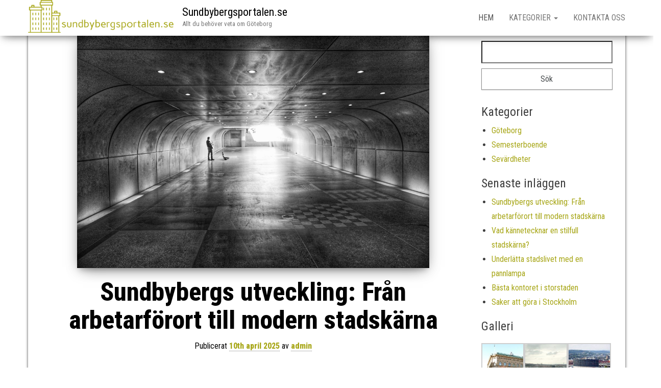

--- FILE ---
content_type: text/html; charset=UTF-8
request_url: https://sundbybergsportalen.se/
body_size: 10537
content:
<!DOCTYPE html>
<html lang="sv-SE">
    <head>
        <meta http-equiv="content-type" content="text/html; charset=UTF-8" />
        <meta http-equiv="X-UA-Compatible" content="IE=edge">
        <meta name="viewport" content="width=device-width, initial-scale=1">
        <link rel="pingback" href="https://sundbybergsportalen.se/xmlrpc.php" />
        <title>Sundbybergsportalen.se &#8211; Allt du behöver veta om Göteborg</title>
<meta name='robots' content='max-image-preview:large' />
<link rel='dns-prefetch' href='//fonts.googleapis.com' />
<link rel="alternate" type="application/rss+xml" title="Sundbybergsportalen.se &raquo; Webbflöde" href="https://sundbybergsportalen.se/feed/" />
<script type="text/javascript">
/* <![CDATA[ */
window._wpemojiSettings = {"baseUrl":"https:\/\/s.w.org\/images\/core\/emoji\/15.0.3\/72x72\/","ext":".png","svgUrl":"https:\/\/s.w.org\/images\/core\/emoji\/15.0.3\/svg\/","svgExt":".svg","source":{"concatemoji":"https:\/\/sundbybergsportalen.se\/wp-includes\/js\/wp-emoji-release.min.js?ver=6.6.4"}};
/*! This file is auto-generated */
!function(i,n){var o,s,e;function c(e){try{var t={supportTests:e,timestamp:(new Date).valueOf()};sessionStorage.setItem(o,JSON.stringify(t))}catch(e){}}function p(e,t,n){e.clearRect(0,0,e.canvas.width,e.canvas.height),e.fillText(t,0,0);var t=new Uint32Array(e.getImageData(0,0,e.canvas.width,e.canvas.height).data),r=(e.clearRect(0,0,e.canvas.width,e.canvas.height),e.fillText(n,0,0),new Uint32Array(e.getImageData(0,0,e.canvas.width,e.canvas.height).data));return t.every(function(e,t){return e===r[t]})}function u(e,t,n){switch(t){case"flag":return n(e,"\ud83c\udff3\ufe0f\u200d\u26a7\ufe0f","\ud83c\udff3\ufe0f\u200b\u26a7\ufe0f")?!1:!n(e,"\ud83c\uddfa\ud83c\uddf3","\ud83c\uddfa\u200b\ud83c\uddf3")&&!n(e,"\ud83c\udff4\udb40\udc67\udb40\udc62\udb40\udc65\udb40\udc6e\udb40\udc67\udb40\udc7f","\ud83c\udff4\u200b\udb40\udc67\u200b\udb40\udc62\u200b\udb40\udc65\u200b\udb40\udc6e\u200b\udb40\udc67\u200b\udb40\udc7f");case"emoji":return!n(e,"\ud83d\udc26\u200d\u2b1b","\ud83d\udc26\u200b\u2b1b")}return!1}function f(e,t,n){var r="undefined"!=typeof WorkerGlobalScope&&self instanceof WorkerGlobalScope?new OffscreenCanvas(300,150):i.createElement("canvas"),a=r.getContext("2d",{willReadFrequently:!0}),o=(a.textBaseline="top",a.font="600 32px Arial",{});return e.forEach(function(e){o[e]=t(a,e,n)}),o}function t(e){var t=i.createElement("script");t.src=e,t.defer=!0,i.head.appendChild(t)}"undefined"!=typeof Promise&&(o="wpEmojiSettingsSupports",s=["flag","emoji"],n.supports={everything:!0,everythingExceptFlag:!0},e=new Promise(function(e){i.addEventListener("DOMContentLoaded",e,{once:!0})}),new Promise(function(t){var n=function(){try{var e=JSON.parse(sessionStorage.getItem(o));if("object"==typeof e&&"number"==typeof e.timestamp&&(new Date).valueOf()<e.timestamp+604800&&"object"==typeof e.supportTests)return e.supportTests}catch(e){}return null}();if(!n){if("undefined"!=typeof Worker&&"undefined"!=typeof OffscreenCanvas&&"undefined"!=typeof URL&&URL.createObjectURL&&"undefined"!=typeof Blob)try{var e="postMessage("+f.toString()+"("+[JSON.stringify(s),u.toString(),p.toString()].join(",")+"));",r=new Blob([e],{type:"text/javascript"}),a=new Worker(URL.createObjectURL(r),{name:"wpTestEmojiSupports"});return void(a.onmessage=function(e){c(n=e.data),a.terminate(),t(n)})}catch(e){}c(n=f(s,u,p))}t(n)}).then(function(e){for(var t in e)n.supports[t]=e[t],n.supports.everything=n.supports.everything&&n.supports[t],"flag"!==t&&(n.supports.everythingExceptFlag=n.supports.everythingExceptFlag&&n.supports[t]);n.supports.everythingExceptFlag=n.supports.everythingExceptFlag&&!n.supports.flag,n.DOMReady=!1,n.readyCallback=function(){n.DOMReady=!0}}).then(function(){return e}).then(function(){var e;n.supports.everything||(n.readyCallback(),(e=n.source||{}).concatemoji?t(e.concatemoji):e.wpemoji&&e.twemoji&&(t(e.twemoji),t(e.wpemoji)))}))}((window,document),window._wpemojiSettings);
/* ]]> */
</script>
<style id='wp-emoji-styles-inline-css' type='text/css'>

	img.wp-smiley, img.emoji {
		display: inline !important;
		border: none !important;
		box-shadow: none !important;
		height: 1em !important;
		width: 1em !important;
		margin: 0 0.07em !important;
		vertical-align: -0.1em !important;
		background: none !important;
		padding: 0 !important;
	}
</style>
<link rel='stylesheet' id='wp-block-library-css' href='https://sundbybergsportalen.se/wp-includes/css/dist/block-library/style.min.css?ver=6.6.4' type='text/css' media='all' />
<style id='classic-theme-styles-inline-css' type='text/css'>
/*! This file is auto-generated */
.wp-block-button__link{color:#fff;background-color:#32373c;border-radius:9999px;box-shadow:none;text-decoration:none;padding:calc(.667em + 2px) calc(1.333em + 2px);font-size:1.125em}.wp-block-file__button{background:#32373c;color:#fff;text-decoration:none}
</style>
<style id='global-styles-inline-css' type='text/css'>
:root{--wp--preset--aspect-ratio--square: 1;--wp--preset--aspect-ratio--4-3: 4/3;--wp--preset--aspect-ratio--3-4: 3/4;--wp--preset--aspect-ratio--3-2: 3/2;--wp--preset--aspect-ratio--2-3: 2/3;--wp--preset--aspect-ratio--16-9: 16/9;--wp--preset--aspect-ratio--9-16: 9/16;--wp--preset--color--black: #000000;--wp--preset--color--cyan-bluish-gray: #abb8c3;--wp--preset--color--white: #ffffff;--wp--preset--color--pale-pink: #f78da7;--wp--preset--color--vivid-red: #cf2e2e;--wp--preset--color--luminous-vivid-orange: #ff6900;--wp--preset--color--luminous-vivid-amber: #fcb900;--wp--preset--color--light-green-cyan: #7bdcb5;--wp--preset--color--vivid-green-cyan: #00d084;--wp--preset--color--pale-cyan-blue: #8ed1fc;--wp--preset--color--vivid-cyan-blue: #0693e3;--wp--preset--color--vivid-purple: #9b51e0;--wp--preset--gradient--vivid-cyan-blue-to-vivid-purple: linear-gradient(135deg,rgba(6,147,227,1) 0%,rgb(155,81,224) 100%);--wp--preset--gradient--light-green-cyan-to-vivid-green-cyan: linear-gradient(135deg,rgb(122,220,180) 0%,rgb(0,208,130) 100%);--wp--preset--gradient--luminous-vivid-amber-to-luminous-vivid-orange: linear-gradient(135deg,rgba(252,185,0,1) 0%,rgba(255,105,0,1) 100%);--wp--preset--gradient--luminous-vivid-orange-to-vivid-red: linear-gradient(135deg,rgba(255,105,0,1) 0%,rgb(207,46,46) 100%);--wp--preset--gradient--very-light-gray-to-cyan-bluish-gray: linear-gradient(135deg,rgb(238,238,238) 0%,rgb(169,184,195) 100%);--wp--preset--gradient--cool-to-warm-spectrum: linear-gradient(135deg,rgb(74,234,220) 0%,rgb(151,120,209) 20%,rgb(207,42,186) 40%,rgb(238,44,130) 60%,rgb(251,105,98) 80%,rgb(254,248,76) 100%);--wp--preset--gradient--blush-light-purple: linear-gradient(135deg,rgb(255,206,236) 0%,rgb(152,150,240) 100%);--wp--preset--gradient--blush-bordeaux: linear-gradient(135deg,rgb(254,205,165) 0%,rgb(254,45,45) 50%,rgb(107,0,62) 100%);--wp--preset--gradient--luminous-dusk: linear-gradient(135deg,rgb(255,203,112) 0%,rgb(199,81,192) 50%,rgb(65,88,208) 100%);--wp--preset--gradient--pale-ocean: linear-gradient(135deg,rgb(255,245,203) 0%,rgb(182,227,212) 50%,rgb(51,167,181) 100%);--wp--preset--gradient--electric-grass: linear-gradient(135deg,rgb(202,248,128) 0%,rgb(113,206,126) 100%);--wp--preset--gradient--midnight: linear-gradient(135deg,rgb(2,3,129) 0%,rgb(40,116,252) 100%);--wp--preset--font-size--small: 13px;--wp--preset--font-size--medium: 20px;--wp--preset--font-size--large: 36px;--wp--preset--font-size--x-large: 42px;--wp--preset--spacing--20: 0.44rem;--wp--preset--spacing--30: 0.67rem;--wp--preset--spacing--40: 1rem;--wp--preset--spacing--50: 1.5rem;--wp--preset--spacing--60: 2.25rem;--wp--preset--spacing--70: 3.38rem;--wp--preset--spacing--80: 5.06rem;--wp--preset--shadow--natural: 6px 6px 9px rgba(0, 0, 0, 0.2);--wp--preset--shadow--deep: 12px 12px 50px rgba(0, 0, 0, 0.4);--wp--preset--shadow--sharp: 6px 6px 0px rgba(0, 0, 0, 0.2);--wp--preset--shadow--outlined: 6px 6px 0px -3px rgba(255, 255, 255, 1), 6px 6px rgba(0, 0, 0, 1);--wp--preset--shadow--crisp: 6px 6px 0px rgba(0, 0, 0, 1);}:where(.is-layout-flex){gap: 0.5em;}:where(.is-layout-grid){gap: 0.5em;}body .is-layout-flex{display: flex;}.is-layout-flex{flex-wrap: wrap;align-items: center;}.is-layout-flex > :is(*, div){margin: 0;}body .is-layout-grid{display: grid;}.is-layout-grid > :is(*, div){margin: 0;}:where(.wp-block-columns.is-layout-flex){gap: 2em;}:where(.wp-block-columns.is-layout-grid){gap: 2em;}:where(.wp-block-post-template.is-layout-flex){gap: 1.25em;}:where(.wp-block-post-template.is-layout-grid){gap: 1.25em;}.has-black-color{color: var(--wp--preset--color--black) !important;}.has-cyan-bluish-gray-color{color: var(--wp--preset--color--cyan-bluish-gray) !important;}.has-white-color{color: var(--wp--preset--color--white) !important;}.has-pale-pink-color{color: var(--wp--preset--color--pale-pink) !important;}.has-vivid-red-color{color: var(--wp--preset--color--vivid-red) !important;}.has-luminous-vivid-orange-color{color: var(--wp--preset--color--luminous-vivid-orange) !important;}.has-luminous-vivid-amber-color{color: var(--wp--preset--color--luminous-vivid-amber) !important;}.has-light-green-cyan-color{color: var(--wp--preset--color--light-green-cyan) !important;}.has-vivid-green-cyan-color{color: var(--wp--preset--color--vivid-green-cyan) !important;}.has-pale-cyan-blue-color{color: var(--wp--preset--color--pale-cyan-blue) !important;}.has-vivid-cyan-blue-color{color: var(--wp--preset--color--vivid-cyan-blue) !important;}.has-vivid-purple-color{color: var(--wp--preset--color--vivid-purple) !important;}.has-black-background-color{background-color: var(--wp--preset--color--black) !important;}.has-cyan-bluish-gray-background-color{background-color: var(--wp--preset--color--cyan-bluish-gray) !important;}.has-white-background-color{background-color: var(--wp--preset--color--white) !important;}.has-pale-pink-background-color{background-color: var(--wp--preset--color--pale-pink) !important;}.has-vivid-red-background-color{background-color: var(--wp--preset--color--vivid-red) !important;}.has-luminous-vivid-orange-background-color{background-color: var(--wp--preset--color--luminous-vivid-orange) !important;}.has-luminous-vivid-amber-background-color{background-color: var(--wp--preset--color--luminous-vivid-amber) !important;}.has-light-green-cyan-background-color{background-color: var(--wp--preset--color--light-green-cyan) !important;}.has-vivid-green-cyan-background-color{background-color: var(--wp--preset--color--vivid-green-cyan) !important;}.has-pale-cyan-blue-background-color{background-color: var(--wp--preset--color--pale-cyan-blue) !important;}.has-vivid-cyan-blue-background-color{background-color: var(--wp--preset--color--vivid-cyan-blue) !important;}.has-vivid-purple-background-color{background-color: var(--wp--preset--color--vivid-purple) !important;}.has-black-border-color{border-color: var(--wp--preset--color--black) !important;}.has-cyan-bluish-gray-border-color{border-color: var(--wp--preset--color--cyan-bluish-gray) !important;}.has-white-border-color{border-color: var(--wp--preset--color--white) !important;}.has-pale-pink-border-color{border-color: var(--wp--preset--color--pale-pink) !important;}.has-vivid-red-border-color{border-color: var(--wp--preset--color--vivid-red) !important;}.has-luminous-vivid-orange-border-color{border-color: var(--wp--preset--color--luminous-vivid-orange) !important;}.has-luminous-vivid-amber-border-color{border-color: var(--wp--preset--color--luminous-vivid-amber) !important;}.has-light-green-cyan-border-color{border-color: var(--wp--preset--color--light-green-cyan) !important;}.has-vivid-green-cyan-border-color{border-color: var(--wp--preset--color--vivid-green-cyan) !important;}.has-pale-cyan-blue-border-color{border-color: var(--wp--preset--color--pale-cyan-blue) !important;}.has-vivid-cyan-blue-border-color{border-color: var(--wp--preset--color--vivid-cyan-blue) !important;}.has-vivid-purple-border-color{border-color: var(--wp--preset--color--vivid-purple) !important;}.has-vivid-cyan-blue-to-vivid-purple-gradient-background{background: var(--wp--preset--gradient--vivid-cyan-blue-to-vivid-purple) !important;}.has-light-green-cyan-to-vivid-green-cyan-gradient-background{background: var(--wp--preset--gradient--light-green-cyan-to-vivid-green-cyan) !important;}.has-luminous-vivid-amber-to-luminous-vivid-orange-gradient-background{background: var(--wp--preset--gradient--luminous-vivid-amber-to-luminous-vivid-orange) !important;}.has-luminous-vivid-orange-to-vivid-red-gradient-background{background: var(--wp--preset--gradient--luminous-vivid-orange-to-vivid-red) !important;}.has-very-light-gray-to-cyan-bluish-gray-gradient-background{background: var(--wp--preset--gradient--very-light-gray-to-cyan-bluish-gray) !important;}.has-cool-to-warm-spectrum-gradient-background{background: var(--wp--preset--gradient--cool-to-warm-spectrum) !important;}.has-blush-light-purple-gradient-background{background: var(--wp--preset--gradient--blush-light-purple) !important;}.has-blush-bordeaux-gradient-background{background: var(--wp--preset--gradient--blush-bordeaux) !important;}.has-luminous-dusk-gradient-background{background: var(--wp--preset--gradient--luminous-dusk) !important;}.has-pale-ocean-gradient-background{background: var(--wp--preset--gradient--pale-ocean) !important;}.has-electric-grass-gradient-background{background: var(--wp--preset--gradient--electric-grass) !important;}.has-midnight-gradient-background{background: var(--wp--preset--gradient--midnight) !important;}.has-small-font-size{font-size: var(--wp--preset--font-size--small) !important;}.has-medium-font-size{font-size: var(--wp--preset--font-size--medium) !important;}.has-large-font-size{font-size: var(--wp--preset--font-size--large) !important;}.has-x-large-font-size{font-size: var(--wp--preset--font-size--x-large) !important;}
:where(.wp-block-post-template.is-layout-flex){gap: 1.25em;}:where(.wp-block-post-template.is-layout-grid){gap: 1.25em;}
:where(.wp-block-columns.is-layout-flex){gap: 2em;}:where(.wp-block-columns.is-layout-grid){gap: 2em;}
:root :where(.wp-block-pullquote){font-size: 1.5em;line-height: 1.6;}
</style>
<link rel='stylesheet' id='cf7-style-frontend-style-css' href='https://sundbybergsportalen.se/wp-content/plugins/contact-form-7-style/css/frontend.css?ver=3.1.8' type='text/css' media='all' />
<link rel='stylesheet' id='cf7-style-responsive-style-css' href='https://sundbybergsportalen.se/wp-content/plugins/contact-form-7-style/css/responsive.css?ver=3.1.8' type='text/css' media='all' />
<link rel='stylesheet' id='contact-form-7-css' href='https://sundbybergsportalen.se/wp-content/plugins/contact-form-7/includes/css/styles.css?ver=5.1.5' type='text/css' media='all' />
<link rel='stylesheet' id='bulk-fonts-css' href='https://fonts.googleapis.com/css?family=Roboto+Condensed%3A300%2C300i%2C400%2C400i%2C600%2C600i%2C800%2C800i&#038;subset=latin%2Clatin-ext' type='text/css' media='all' />
<link rel='stylesheet' id='bootstrap-css' href='https://sundbybergsportalen.se/wp-content/themes/bulk/css/bootstrap.css?ver=3.3.7' type='text/css' media='all' />
<link rel='stylesheet' id='bulk-stylesheet-css' href='https://sundbybergsportalen.se/wp-content/themes/bulk/style.css?ver=6.6.4' type='text/css' media='all' />
<link rel='stylesheet' id='font-awesome-css' href='https://sundbybergsportalen.se/wp-content/themes/bulk/css/font-awesome.min.css?ver=4.7.0' type='text/css' media='all' />
<script type="text/javascript" src="https://sundbybergsportalen.se/wp-includes/js/jquery/jquery.min.js?ver=3.7.1" id="jquery-core-js"></script>
<script type="text/javascript" src="https://sundbybergsportalen.se/wp-includes/js/jquery/jquery-migrate.min.js?ver=3.4.1" id="jquery-migrate-js"></script>
<link rel="https://api.w.org/" href="https://sundbybergsportalen.se/wp-json/" /><link rel="EditURI" type="application/rsd+xml" title="RSD" href="https://sundbybergsportalen.se/xmlrpc.php?rsd" />
<meta name="generator" content="WordPress 6.6.4" />

<style class='cf7-style' media='screen' type='text/css'>

</style>
<link rel="icon" href="https://sundbybergsportalen.se/wp-content/uploads/sites/223/2019/12/cropped-LogoMakr_0IWi8C-32x32.png" sizes="32x32" />
<link rel="icon" href="https://sundbybergsportalen.se/wp-content/uploads/sites/223/2019/12/cropped-LogoMakr_0IWi8C-192x192.png" sizes="192x192" />
<link rel="apple-touch-icon" href="https://sundbybergsportalen.se/wp-content/uploads/sites/223/2019/12/cropped-LogoMakr_0IWi8C-180x180.png" />
<meta name="msapplication-TileImage" content="https://sundbybergsportalen.se/wp-content/uploads/sites/223/2019/12/cropped-LogoMakr_0IWi8C-270x270.png" />
		<style type="text/css" id="wp-custom-css">
			.footer-credits-text.text-center, .comments-template {
        display: none;
}
a {
        color: #a7a617;
}		</style>
		    </head>
    <body data-rsssl=1 id="blog" class="home blog wp-custom-logo">
                <div class="main-menu">
    <nav id="site-navigation" class="navbar navbar-default navbar-fixed-top">     
        <div class="container">   
            <div class="navbar-header">
                                    <div id="main-menu-panel" class="open-panel" data-panel="main-menu-panel">
                        <span></span>
                        <span></span>
                        <span></span>
                    </div>
                                <div class="site-header" >
                    <div class="site-branding-logo">
                        <a href="https://sundbybergsportalen.se/" class="custom-logo-link" rel="home" aria-current="page"><img width="400" height="96" src="https://sundbybergsportalen.se/wp-content/uploads/sites/223/2019/12/cropped-logo.png" class="custom-logo" alt="Sundbybergsportalen.se" decoding="async" srcset="https://sundbybergsportalen.se/wp-content/uploads/sites/223/2019/12/cropped-logo.png 400w, https://sundbybergsportalen.se/wp-content/uploads/sites/223/2019/12/cropped-logo-300x72.png 300w" sizes="(max-width: 400px) 100vw, 400px" /></a>                    </div>
                    <div class="site-branding-text navbar-brand">
                                                    <h1 class="site-title"><a href="https://sundbybergsportalen.se/" rel="home">Sundbybergsportalen.se</a></h1>
                        
                                                    <p class="site-description">
                                Allt du behöver veta om Göteborg                            </p>
                                            </div><!-- .site-branding-text -->
                </div>
            </div>  
            <div class="menu-container"><ul id="menu-menu-1" class="nav navbar-nav navbar-right"><li id="menu-item-93" class="menu-item menu-item-type-custom menu-item-object-custom current-menu-item current_page_item menu-item-home menu-item-93 active"><a title="Hem" href="https://sundbybergsportalen.se/">Hem</a></li>
<li id="menu-item-95" class="menu-item menu-item-type-custom menu-item-object-custom menu-item-has-children menu-item-95 dropdown"><a title="Kategorier" href="#" data-toggle="dropdown" class="dropdown-toggle">Kategorier <span class="caret"></span></a>
<ul role="menu" class=" dropdown-menu">
	<li id="menu-item-96" class="menu-item menu-item-type-taxonomy menu-item-object-category menu-item-96"><a title="Sevärdheter" href="https://sundbybergsportalen.se/category/sevardheter/">Sevärdheter</a></li>
	<li id="menu-item-97" class="menu-item menu-item-type-taxonomy menu-item-object-category menu-item-97"><a title="Semesterboende" href="https://sundbybergsportalen.se/category/semesterboende/">Semesterboende</a></li>
	<li id="menu-item-98" class="menu-item menu-item-type-taxonomy menu-item-object-category menu-item-98"><a title="Göteborg" href="https://sundbybergsportalen.se/category/goteborg/">Göteborg</a></li>
</ul>
</li>
<li id="menu-item-94" class="menu-item menu-item-type-post_type menu-item-object-page menu-item-94"><a title="Kontakta oss" href="https://sundbybergsportalen.se/kontakta-oss/">Kontakta oss</a></li>
</ul></div>        </div>    
    </nav> 
</div>
        <div class="page-area">	
<div id="bulk-content" class="container main-container" role="main">
<!-- start content container -->
<div class="row">

    <div class="col-md-9">

		<article>
	<div class="post-202 post type-post status-publish format-standard has-post-thumbnail hentry category-semesterboende">                    
		                               
			<a class="featured-thumbnail" href="https://sundbybergsportalen.se/sundbybergs-utveckling-fran-arbetarforort-till-modern-stadskarna/" title="Sundbybergs utveckling: Från arbetarförort till modern stadskärna"> 
				<img width="690" height="460" src="https://sundbybergsportalen.se/wp-content/uploads/sites/223/2025/04/resized_Sundbyberg_city_JCKdxgzmHbo_1.jpg" class="attachment-bulk-single size-bulk-single wp-post-image" alt="" decoding="async" fetchpriority="high" />			</a>								               
			
		<div class="main-content text-center">
			<h2 class="page-header h1">                                
				<a href="https://sundbybergsportalen.se/sundbybergs-utveckling-fran-arbetarforort-till-modern-stadskarna/" title="Sundbybergs utveckling: Från arbetarförort till modern stadskärna" rel="bookmark">
					Sundbybergs utveckling: Från arbetarförort till modern stadskärna				</a>                            
			</h2>
			<div class="post-meta">
								<span class="posted-on">Publicerat <a href="https://sundbybergsportalen.se/sundbybergs-utveckling-fran-arbetarforort-till-modern-stadskarna/" rel="bookmark"><time class="entry-date published updated" datetime="2025-04-10T04:47:35+01:00">10th april 2025</time></a></span><span class="byline"> av <a href="https://sundbybergsportalen.se/author/admin/">admin</a></span>			</div><!-- .single-entry-summary -->
			<div class="content-inner">                                                      
				<div class="single-entry-summary">
					<p>Få platser i Stockholmsregionen illustrerar begreppet &#8216;urban transformation&#8217; så tydligt som Sundbyberg. En gång en klassisk arbetarförort, formad av rök från fabriksskorstenar och takten från industrin, genomgår &#8216;Sumpan&#8217; nu en hisnande utveckling mot en modern och dynamisk stadskärna. Det är en fascinerande resa att följa – från ett samhälle byggt kring industri till en plats [&hellip;]</p>
					<div class="entry-footer"><div class="cat-links"><span class="space-right">Kategori:</span><a href="https://sundbybergsportalen.se/category/semesterboende/">Semesterboende</a></div></div>				</div><!-- .single-entry-summary -->
				<a class="btn btn-default btn-lg" href="https://sundbybergsportalen.se/sundbybergs-utveckling-fran-arbetarforort-till-modern-stadskarna/" > 
					Läs mer				</a>
			</div>                                                             
		</div>                   
	</div>
</article>
<article>
	<div class="post-199 post type-post status-publish format-standard has-post-thumbnail hentry category-semesterboende">                    
		                               
			<a class="featured-thumbnail" href="https://sundbybergsportalen.se/vad-kannetecknar-en-stilfull-stadskarna/" title="Vad kännetecknar en stilfull stadskärna?"> 
				<img width="500" height="333" src="https://sundbybergsportalen.se/wp-content/uploads/sites/223/2022/04/eSBWYzfvow22.jpg" class="attachment-bulk-single size-bulk-single wp-post-image" alt="" decoding="async" srcset="https://sundbybergsportalen.se/wp-content/uploads/sites/223/2022/04/eSBWYzfvow22.jpg 500w, https://sundbybergsportalen.se/wp-content/uploads/sites/223/2022/04/eSBWYzfvow22-300x200.jpg 300w" sizes="(max-width: 500px) 100vw, 500px" />			</a>								               
			
		<div class="main-content text-center">
			<h2 class="page-header h1">                                
				<a href="https://sundbybergsportalen.se/vad-kannetecknar-en-stilfull-stadskarna/" title="Vad kännetecknar en stilfull stadskärna?" rel="bookmark">
					Vad kännetecknar en stilfull stadskärna?				</a>                            
			</h2>
			<div class="post-meta">
								<span class="posted-on">Publicerat <a href="https://sundbybergsportalen.se/vad-kannetecknar-en-stilfull-stadskarna/" rel="bookmark"><time class="entry-date published updated" datetime="2022-04-25T04:39:00+01:00">25th april 2022</time></a></span><span class="byline"> av <a href="https://sundbybergsportalen.se/author/gabriel/">gabriel</a></span>			</div><!-- .single-entry-summary -->
			<div class="content-inner">                                                      
				<div class="single-entry-summary">
					<p>Sverige är ett långt land som bjuder på några storstäder och desto fler mindre orter från söder till norr. Ett klassiskt inslag på många svenska orter är att den centrala stadskärnan har någon form av promenadstråk. En form av aveny som endast är till för fotgängare och längs stråket ligger småbutiker, caféer och restauranger. Vissa [&hellip;]</p>
					<div class="entry-footer"><div class="cat-links"><span class="space-right">Kategori:</span><a href="https://sundbybergsportalen.se/category/semesterboende/">Semesterboende</a></div></div>				</div><!-- .single-entry-summary -->
				<a class="btn btn-default btn-lg" href="https://sundbybergsportalen.se/vad-kannetecknar-en-stilfull-stadskarna/" > 
					Läs mer				</a>
			</div>                                                             
		</div>                   
	</div>
</article>
<article>
	<div class="post-195 post type-post status-publish format-standard has-post-thumbnail hentry category-semesterboende">                    
		                               
			<a class="featured-thumbnail" href="https://sundbybergsportalen.se/underlatta-stadslivet-med-en-pannlampa/" title="Underlätta stadslivet med en pannlampa"> 
				<img width="500" height="287" src="https://sundbybergsportalen.se/wp-content/uploads/sites/223/2022/01/dJ0N2FbU2BUD.jpg" class="attachment-bulk-single size-bulk-single wp-post-image" alt="" decoding="async" srcset="https://sundbybergsportalen.se/wp-content/uploads/sites/223/2022/01/dJ0N2FbU2BUD.jpg 500w, https://sundbybergsportalen.se/wp-content/uploads/sites/223/2022/01/dJ0N2FbU2BUD-300x172.jpg 300w" sizes="(max-width: 500px) 100vw, 500px" />			</a>								               
			
		<div class="main-content text-center">
			<h2 class="page-header h1">                                
				<a href="https://sundbybergsportalen.se/underlatta-stadslivet-med-en-pannlampa/" title="Underlätta stadslivet med en pannlampa" rel="bookmark">
					Underlätta stadslivet med en pannlampa				</a>                            
			</h2>
			<div class="post-meta">
								<span class="posted-on">Publicerat <a href="https://sundbybergsportalen.se/underlatta-stadslivet-med-en-pannlampa/" rel="bookmark"><time class="entry-date published updated" datetime="2022-01-21T10:08:00+00:00">21st januari 2022</time></a></span><span class="byline"> av <a href="https://sundbybergsportalen.se/author/gabriel/">gabriel</a></span>			</div><!-- .single-entry-summary -->
			<div class="content-inner">                                                      
				<div class="single-entry-summary">
					<p>Den goda nyheten med stadslivet är att det är allt annat än tråkigt. I staden finns det ständigt spännande aktiviteter och evenemang att gå på. Det är idealiskt att bo i staden om du är en social person eftersom städer är fulla av människor. Här har du goda möjligheter att träffa nya människor varje dag [&hellip;]</p>
					<div class="entry-footer"><div class="cat-links"><span class="space-right">Kategori:</span><a href="https://sundbybergsportalen.se/category/semesterboende/">Semesterboende</a></div></div>				</div><!-- .single-entry-summary -->
				<a class="btn btn-default btn-lg" href="https://sundbybergsportalen.se/underlatta-stadslivet-med-en-pannlampa/" > 
					Läs mer				</a>
			</div>                                                             
		</div>                   
	</div>
</article>
<article>
	<div class="post-190 post type-post status-publish format-standard has-post-thumbnail hentry category-semesterboende">                    
		                               
			<a class="featured-thumbnail" href="https://sundbybergsportalen.se/basta-kontoret-i-storstaden/" title="Bästa kontoret i storstaden"> 
				<img width="500" height="333" src="https://sundbybergsportalen.se/wp-content/uploads/sites/223/2021/12/fgyvOVcdnsQo.jpg" class="attachment-bulk-single size-bulk-single wp-post-image" alt="" decoding="async" loading="lazy" srcset="https://sundbybergsportalen.se/wp-content/uploads/sites/223/2021/12/fgyvOVcdnsQo.jpg 500w, https://sundbybergsportalen.se/wp-content/uploads/sites/223/2021/12/fgyvOVcdnsQo-300x200.jpg 300w" sizes="(max-width: 500px) 100vw, 500px" />			</a>								               
			
		<div class="main-content text-center">
			<h2 class="page-header h1">                                
				<a href="https://sundbybergsportalen.se/basta-kontoret-i-storstaden/" title="Bästa kontoret i storstaden" rel="bookmark">
					Bästa kontoret i storstaden				</a>                            
			</h2>
			<div class="post-meta">
								<span class="posted-on">Publicerat <a href="https://sundbybergsportalen.se/basta-kontoret-i-storstaden/" rel="bookmark"><time class="entry-date published updated" datetime="2021-11-25T17:19:00+00:00">25th november 2021</time></a></span><span class="byline"> av <a href="https://sundbybergsportalen.se/author/gabriel/">gabriel</a></span>			</div><!-- .single-entry-summary -->
			<div class="content-inner">                                                      
				<div class="single-entry-summary">
					<p>Driver du företag i en större stad som Göteborg eller Stockholm? Då kan det vara riktigt smart att hyra kontor på ett kontorshotell. Du kan antingen hyra ett kontor, en hel avdelning eller en stol. Du väljer också om du ska hyra varje dag eller bara någon gång emellanåt. Fördelar med kontorshotell Den största fördelen [&hellip;]</p>
					<div class="entry-footer"><div class="cat-links"><span class="space-right">Kategori:</span><a href="https://sundbybergsportalen.se/category/semesterboende/">Semesterboende</a></div></div>				</div><!-- .single-entry-summary -->
				<a class="btn btn-default btn-lg" href="https://sundbybergsportalen.se/basta-kontoret-i-storstaden/" > 
					Läs mer				</a>
			</div>                                                             
		</div>                   
	</div>
</article>
<article>
	<div class="post-188 post type-post status-publish format-standard has-post-thumbnail hentry category-semesterboende">                    
		                               
			<a class="featured-thumbnail" href="https://sundbybergsportalen.se/saker-att-gora-i-stockholm/" title="Saker att göra i Stockholm"> 
				<img width="500" height="375" src="https://sundbybergsportalen.se/wp-content/uploads/sites/223/2021/06/bJ97htc0lD5o.jpg" class="attachment-bulk-single size-bulk-single wp-post-image" alt="" decoding="async" loading="lazy" srcset="https://sundbybergsportalen.se/wp-content/uploads/sites/223/2021/06/bJ97htc0lD5o.jpg 500w, https://sundbybergsportalen.se/wp-content/uploads/sites/223/2021/06/bJ97htc0lD5o-300x225.jpg 300w" sizes="(max-width: 500px) 100vw, 500px" />			</a>								               
			
		<div class="main-content text-center">
			<h2 class="page-header h1">                                
				<a href="https://sundbybergsportalen.se/saker-att-gora-i-stockholm/" title="Saker att göra i Stockholm" rel="bookmark">
					Saker att göra i Stockholm				</a>                            
			</h2>
			<div class="post-meta">
								<span class="posted-on">Publicerat <a href="https://sundbybergsportalen.se/saker-att-gora-i-stockholm/" rel="bookmark"><time class="entry-date published updated" datetime="2021-06-02T11:13:00+01:00">2nd juni 2021</time></a></span><span class="byline"> av <a href="https://sundbybergsportalen.se/author/gabriel/">gabriel</a></span>			</div><!-- .single-entry-summary -->
			<div class="content-inner">                                                      
				<div class="single-entry-summary">
					<p>Om du ska besöka Stockholm i sommar så finns det ett flertal platser du inte bör missa i huvudstaden! Du har säkert koll på de vanligaste ställena såsom Skansen eller Gröna Lund men varför inte ta en stadsvandring och också bege dig lite utanför stan? Skansen och Gröna Lund &#8211; ett säkert kort Skansen och [&hellip;]</p>
					<div class="entry-footer"><div class="cat-links"><span class="space-right">Kategori:</span><a href="https://sundbybergsportalen.se/category/semesterboende/">Semesterboende</a></div></div>				</div><!-- .single-entry-summary -->
				<a class="btn btn-default btn-lg" href="https://sundbybergsportalen.se/saker-att-gora-i-stockholm/" > 
					Läs mer				</a>
			</div>                                                             
		</div>                   
	</div>
</article>
<article>
	<div class="post-184 post type-post status-publish format-standard has-post-thumbnail hentry category-semesterboende">                    
		                               
			<a class="featured-thumbnail" href="https://sundbybergsportalen.se/forbattra-stadsmiljon-med-nya-tak/" title="Förbättra stadsmiljön med nya tak"> 
				<img width="500" height="375" src="https://sundbybergsportalen.se/wp-content/uploads/sites/223/2021/04/c7hUURcqgO49.jpg" class="attachment-bulk-single size-bulk-single wp-post-image" alt="" decoding="async" loading="lazy" srcset="https://sundbybergsportalen.se/wp-content/uploads/sites/223/2021/04/c7hUURcqgO49.jpg 500w, https://sundbybergsportalen.se/wp-content/uploads/sites/223/2021/04/c7hUURcqgO49-300x225.jpg 300w" sizes="(max-width: 500px) 100vw, 500px" />			</a>								               
			
		<div class="main-content text-center">
			<h2 class="page-header h1">                                
				<a href="https://sundbybergsportalen.se/forbattra-stadsmiljon-med-nya-tak/" title="Förbättra stadsmiljön med nya tak" rel="bookmark">
					Förbättra stadsmiljön med nya tak				</a>                            
			</h2>
			<div class="post-meta">
								<span class="posted-on">Publicerat <a href="https://sundbybergsportalen.se/forbattra-stadsmiljon-med-nya-tak/" rel="bookmark"><time class="entry-date published updated" datetime="2021-05-13T12:56:00+01:00">13th maj 2021</time></a></span><span class="byline"> av <a href="https://sundbybergsportalen.se/author/gabriel/">gabriel</a></span>			</div><!-- .single-entry-summary -->
			<div class="content-inner">                                                      
				<div class="single-entry-summary">
					<p>Om du är stadsbo känner du säkert till att tak är en viktig del av stadsbilden, så pass viktig att det förbättrar stadsmiljön genom att minska mängden avgaser och luftföroreningar. Den goda nyheten är att stadsmiljön kan förbättras genom att installera och lägga nya gröna tak. Med gröna tak kan stadens skadliga partiklar absorberas och [&hellip;]</p>
					<div class="entry-footer"><div class="cat-links"><span class="space-right">Kategori:</span><a href="https://sundbybergsportalen.se/category/semesterboende/">Semesterboende</a></div></div>				</div><!-- .single-entry-summary -->
				<a class="btn btn-default btn-lg" href="https://sundbybergsportalen.se/forbattra-stadsmiljon-med-nya-tak/" > 
					Läs mer				</a>
			</div>                                                             
		</div>                   
	</div>
</article>
<article>
	<div class="post-179 post type-post status-publish format-standard has-post-thumbnail hentry category-semesterboende">                    
		                               
			<a class="featured-thumbnail" href="https://sundbybergsportalen.se/att-arbeta-som-frilansare-i-en-storstad/" title="Att arbeta som frilansare i en storstad"> 
				<img width="500" height="460" src="https://sundbybergsportalen.se/wp-content/uploads/sites/223/2021/04/fshuiTb9fZAs-500x460.jpg" class="attachment-bulk-single size-bulk-single wp-post-image" alt="" decoding="async" loading="lazy" />			</a>								               
			
		<div class="main-content text-center">
			<h2 class="page-header h1">                                
				<a href="https://sundbybergsportalen.se/att-arbeta-som-frilansare-i-en-storstad/" title="Att arbeta som frilansare i en storstad" rel="bookmark">
					Att arbeta som frilansare i en storstad				</a>                            
			</h2>
			<div class="post-meta">
								<span class="posted-on">Publicerat <a href="https://sundbybergsportalen.se/att-arbeta-som-frilansare-i-en-storstad/" rel="bookmark"><time class="entry-date published updated" datetime="2021-04-20T10:25:00+01:00">20th april 2021</time></a></span><span class="byline"> av <a href="https://sundbybergsportalen.se/author/gabriel/">gabriel</a></span>			</div><!-- .single-entry-summary -->
			<div class="content-inner">                                                      
				<div class="single-entry-summary">
					<p>En yrkesgrupp som växer sig allt större är frilansarna. Allt fler personer väljer att arbeta som frilansare och allt fler företag väljer att anlita frilansare i stället för att anställa egen personal. Många nya företag som till exempel Uber och Lyft baserar i princip hela sin verksamhet på frilansare. Många frilansare arbetar helt virtuellt och [&hellip;]</p>
					<div class="entry-footer"><div class="cat-links"><span class="space-right">Kategori:</span><a href="https://sundbybergsportalen.se/category/semesterboende/">Semesterboende</a></div></div>				</div><!-- .single-entry-summary -->
				<a class="btn btn-default btn-lg" href="https://sundbybergsportalen.se/att-arbeta-som-frilansare-i-en-storstad/" > 
					Läs mer				</a>
			</div>                                                             
		</div>                   
	</div>
</article>
<article>
	<div class="post-172 post type-post status-publish format-standard has-post-thumbnail hentry category-semesterboende">                    
		                               
			<a class="featured-thumbnail" href="https://sundbybergsportalen.se/nagra-for-och-nackdelar-med-att-bo-i-en-tatort/" title="Några för- och nackdelar med att bo i en tätort"> 
				<img width="500" height="333" src="https://sundbybergsportalen.se/wp-content/uploads/sites/223/2021/04/drCmfDeAjEId.jpg" class="attachment-bulk-single size-bulk-single wp-post-image" alt="" decoding="async" loading="lazy" srcset="https://sundbybergsportalen.se/wp-content/uploads/sites/223/2021/04/drCmfDeAjEId.jpg 500w, https://sundbybergsportalen.se/wp-content/uploads/sites/223/2021/04/drCmfDeAjEId-300x200.jpg 300w" sizes="(max-width: 500px) 100vw, 500px" />			</a>								               
			
		<div class="main-content text-center">
			<h2 class="page-header h1">                                
				<a href="https://sundbybergsportalen.se/nagra-for-och-nackdelar-med-att-bo-i-en-tatort/" title="Några för- och nackdelar med att bo i en tätort" rel="bookmark">
					Några för- och nackdelar med att bo i en tätort				</a>                            
			</h2>
			<div class="post-meta">
								<span class="posted-on">Publicerat <a href="https://sundbybergsportalen.se/nagra-for-och-nackdelar-med-att-bo-i-en-tatort/" rel="bookmark"><time class="entry-date published updated" datetime="2021-04-09T14:50:00+01:00">9th april 2021</time></a></span><span class="byline"> av <a href="https://sundbybergsportalen.se/author/gabriel/">gabriel</a></span>			</div><!-- .single-entry-summary -->
			<div class="content-inner">                                                      
				<div class="single-entry-summary">
					<p>Under senare tid har vi kunnat skönja en tendens till en ny grön våg. Allt fler flyttar ut på landsbygden och allt fler tidningsreportage, tv-program, podcasts med mera handlar om att leva nära och i samklang med naturen. Doften av avgaser ska ersättas av doften från ängsblommor och tätorternas ständiga brus ska ersättas av fågelkvitter [&hellip;]</p>
					<div class="entry-footer"><div class="cat-links"><span class="space-right">Kategori:</span><a href="https://sundbybergsportalen.se/category/semesterboende/">Semesterboende</a></div></div>				</div><!-- .single-entry-summary -->
				<a class="btn btn-default btn-lg" href="https://sundbybergsportalen.se/nagra-for-och-nackdelar-med-att-bo-i-en-tatort/" > 
					Läs mer				</a>
			</div>                                                             
		</div>                   
	</div>
</article>
<article>
	<div class="post-169 post type-post status-publish format-standard has-post-thumbnail hentry category-semesterboende">                    
		                               
			<a class="featured-thumbnail" href="https://sundbybergsportalen.se/lat-goteborgs-arkitektur-inspirera-dina-mattor/" title="Låt Göteborgs arkitektur inspirera dina mattor"> 
				<img width="500" height="320" src="https://sundbybergsportalen.se/wp-content/uploads/sites/223/2021/03/cOMuSWfAw52s.jpg" class="attachment-bulk-single size-bulk-single wp-post-image" alt="" decoding="async" loading="lazy" srcset="https://sundbybergsportalen.se/wp-content/uploads/sites/223/2021/03/cOMuSWfAw52s.jpg 500w, https://sundbybergsportalen.se/wp-content/uploads/sites/223/2021/03/cOMuSWfAw52s-300x192.jpg 300w" sizes="(max-width: 500px) 100vw, 500px" />			</a>								               
			
		<div class="main-content text-center">
			<h2 class="page-header h1">                                
				<a href="https://sundbybergsportalen.se/lat-goteborgs-arkitektur-inspirera-dina-mattor/" title="Låt Göteborgs arkitektur inspirera dina mattor" rel="bookmark">
					Låt Göteborgs arkitektur inspirera dina mattor				</a>                            
			</h2>
			<div class="post-meta">
								<span class="posted-on">Publicerat <a href="https://sundbybergsportalen.se/lat-goteborgs-arkitektur-inspirera-dina-mattor/" rel="bookmark"><time class="entry-date published updated" datetime="2021-03-25T23:45:00+00:00">25th mars 2021</time></a></span><span class="byline"> av <a href="https://sundbybergsportalen.se/author/gabriel/">gabriel</a></span>			</div><!-- .single-entry-summary -->
			<div class="content-inner">                                                      
				<div class="single-entry-summary">
					<p>Har du turen att bo i Göteborg, eller åtminstone har varit på besök, har du säkert råkat på några av stadens många spännande byggnader. Historiska bostäder, kyrkor, museer och kulturbyggnader ger staden en vacker och intressant karaktär. En vandring genom staden låter dig uppmärksamma detaljer och lära dig om dess långa historia, samtidigt som du [&hellip;]</p>
					<div class="entry-footer"><div class="cat-links"><span class="space-right">Kategori:</span><a href="https://sundbybergsportalen.se/category/semesterboende/">Semesterboende</a></div></div>				</div><!-- .single-entry-summary -->
				<a class="btn btn-default btn-lg" href="https://sundbybergsportalen.se/lat-goteborgs-arkitektur-inspirera-dina-mattor/" > 
					Läs mer				</a>
			</div>                                                             
		</div>                   
	</div>
</article>
<article>
	<div class="post-175 post type-post status-publish format-standard has-post-thumbnail hentry category-semesterboende">                    
		                               
			<a class="featured-thumbnail" href="https://sundbybergsportalen.se/maxa-storstadsvaningen-med-skona-golv/" title="Maxa storstadsvåningen med sköna golv"> 
				<img width="500" height="332" src="https://sundbybergsportalen.se/wp-content/uploads/sites/223/2021/04/fc3hSJdXMZUa.jpg" class="attachment-bulk-single size-bulk-single wp-post-image" alt="" decoding="async" loading="lazy" srcset="https://sundbybergsportalen.se/wp-content/uploads/sites/223/2021/04/fc3hSJdXMZUa.jpg 500w, https://sundbybergsportalen.se/wp-content/uploads/sites/223/2021/04/fc3hSJdXMZUa-300x199.jpg 300w" sizes="(max-width: 500px) 100vw, 500px" />			</a>								               
			
		<div class="main-content text-center">
			<h2 class="page-header h1">                                
				<a href="https://sundbybergsportalen.se/maxa-storstadsvaningen-med-skona-golv/" title="Maxa storstadsvåningen med sköna golv" rel="bookmark">
					Maxa storstadsvåningen med sköna golv				</a>                            
			</h2>
			<div class="post-meta">
								<span class="posted-on">Publicerat <a href="https://sundbybergsportalen.se/maxa-storstadsvaningen-med-skona-golv/" rel="bookmark"><time class="entry-date published updated" datetime="2021-03-25T11:42:00+00:00">25th mars 2021</time></a></span><span class="byline"> av <a href="https://sundbybergsportalen.se/author/gabriel/">gabriel</a></span>			</div><!-- .single-entry-summary -->
			<div class="content-inner">                                                      
				<div class="single-entry-summary">
					<p>Snygga och sköna golv kan verkligen göra skillnad i din bostad. Fina golv lyfter ett helt rum, förutom att nyslipade trägolv är underbara för nakna fötter. Dina golv När vi ska ta hand om och inreda våra hem så tänker vi mycket på möbler och väggarna. Och visst påverkar både möbler och tapeter hur en [&hellip;]</p>
					<div class="entry-footer"><div class="cat-links"><span class="space-right">Kategori:</span><a href="https://sundbybergsportalen.se/category/semesterboende/">Semesterboende</a></div></div>				</div><!-- .single-entry-summary -->
				<a class="btn btn-default btn-lg" href="https://sundbybergsportalen.se/maxa-storstadsvaningen-med-skona-golv/" > 
					Läs mer				</a>
			</div>                                                             
		</div>                   
	</div>
</article>

	<nav class="navigation pagination" aria-label="Inlägg">
		<h2 class="screen-reader-text">Inläggsnavigering</h2>
		<div class="nav-links"><span aria-current="page" class="page-numbers current">1</span>
<a class="page-numbers" href="https://sundbybergsportalen.se/page/2/">2</a>
<span class="page-numbers dots">&hellip;</span>
<a class="page-numbers" href="https://sundbybergsportalen.se/page/4/">4</a>
<a class="next page-numbers" href="https://sundbybergsportalen.se/page/2/">Nästa</a></div>
	</nav>
	</div>

		<aside id="sidebar" class="col-md-3" role="complementary">
		<div id="search-2" class="widget widget_search"><form role="search" method="get" id="searchform" class="searchform" action="https://sundbybergsportalen.se/">
				<div>
					<label class="screen-reader-text" for="s">Sök efter:</label>
					<input type="text" value="" name="s" id="s" />
					<input type="submit" id="searchsubmit" value="Sök" />
				</div>
			</form></div><div id="categories-2" class="widget widget_categories"><h3 class="widget-title">Kategorier</h3>
			<ul>
					<li class="cat-item cat-item-6"><a href="https://sundbybergsportalen.se/category/goteborg/">Göteborg</a>
</li>
	<li class="cat-item cat-item-8"><a href="https://sundbybergsportalen.se/category/semesterboende/">Semesterboende</a>
</li>
	<li class="cat-item cat-item-7"><a href="https://sundbybergsportalen.se/category/sevardheter/">Sevärdheter</a>
</li>
			</ul>

			</div>
		<div id="recent-posts-2" class="widget widget_recent_entries">
		<h3 class="widget-title">Senaste inläggen</h3>
		<ul>
											<li>
					<a href="https://sundbybergsportalen.se/sundbybergs-utveckling-fran-arbetarforort-till-modern-stadskarna/">Sundbybergs utveckling: Från arbetarförort till modern stadskärna</a>
									</li>
											<li>
					<a href="https://sundbybergsportalen.se/vad-kannetecknar-en-stilfull-stadskarna/">Vad kännetecknar en stilfull stadskärna?</a>
									</li>
											<li>
					<a href="https://sundbybergsportalen.se/underlatta-stadslivet-med-en-pannlampa/">Underlätta stadslivet med en pannlampa</a>
									</li>
											<li>
					<a href="https://sundbybergsportalen.se/basta-kontoret-i-storstaden/">Bästa kontoret i storstaden</a>
									</li>
											<li>
					<a href="https://sundbybergsportalen.se/saker-att-gora-i-stockholm/">Saker att göra i Stockholm</a>
									</li>
					</ul>

		</div><div id="media_gallery-2" class="widget widget_media_gallery"><h3 class="widget-title">Galleri</h3>
		<style type="text/css">
			#gallery-1 {
				margin: auto;
			}
			#gallery-1 .gallery-item {
				float: left;
				margin-top: 10px;
				text-align: center;
				width: 33%;
			}
			#gallery-1 img {
				border: 2px solid #cfcfcf;
			}
			#gallery-1 .gallery-caption {
				margin-left: 0;
			}
			/* see gallery_shortcode() in wp-includes/media.php */
		</style>
		<div id='gallery-1' class='gallery galleryid-175 gallery-columns-3 gallery-size-thumbnail'><dl class='gallery-item'>
			<dt class='gallery-icon landscape'>
				<a href='https://sundbybergsportalen.se/lyxhotell/15-1/'><img width="150" height="150" src="https://sundbybergsportalen.se/wp-content/uploads/sites/223/2020/08/15-1-150x150.jpg" class="attachment-thumbnail size-thumbnail" alt="" decoding="async" loading="lazy" /></a>
			</dt></dl><dl class='gallery-item'>
			<dt class='gallery-icon landscape'>
				<a href='https://sundbybergsportalen.se/lyxhotell/15-3/'><img width="150" height="150" src="https://sundbybergsportalen.se/wp-content/uploads/sites/223/2020/08/15-3-150x150.jpg" class="attachment-thumbnail size-thumbnail" alt="" decoding="async" loading="lazy" /></a>
			</dt></dl><dl class='gallery-item'>
			<dt class='gallery-icon landscape'>
				<a href='https://sundbybergsportalen.se/lyxhotell/15-2/'><img width="150" height="150" src="https://sundbybergsportalen.se/wp-content/uploads/sites/223/2020/08/15-2-150x150.jpg" class="attachment-thumbnail size-thumbnail" alt="" decoding="async" loading="lazy" /></a>
			</dt></dl><br style="clear: both" /><dl class='gallery-item'>
			<dt class='gallery-icon landscape'>
				<a href='https://sundbybergsportalen.se/familjehotell/10-1/'><img width="150" height="150" src="https://sundbybergsportalen.se/wp-content/uploads/sites/223/2020/07/10-1-150x150.jpg" class="attachment-thumbnail size-thumbnail" alt="" decoding="async" loading="lazy" /></a>
			</dt></dl><dl class='gallery-item'>
			<dt class='gallery-icon landscape'>
				<a href='https://sundbybergsportalen.se/familjehotell/10-3/'><img width="150" height="150" src="https://sundbybergsportalen.se/wp-content/uploads/sites/223/2020/07/10-3-150x150.jpg" class="attachment-thumbnail size-thumbnail" alt="" decoding="async" loading="lazy" /></a>
			</dt></dl><dl class='gallery-item'>
			<dt class='gallery-icon landscape'>
				<a href='https://sundbybergsportalen.se/familjehotell/10-2/'><img width="150" height="150" src="https://sundbybergsportalen.se/wp-content/uploads/sites/223/2020/07/10-2-150x150.jpg" class="attachment-thumbnail size-thumbnail" alt="" decoding="async" loading="lazy" /></a>
			</dt></dl><br style="clear: both" />
		</div>
</div>	</aside>

</div>
<!-- end content container -->

  				
	<div id="content-footer-section" class="row clearfix">
		<div class="container">
			<div id="calendar-2" class="widget widget_calendar col-md-3"><h3 class="widget-title">Kalender</h3><div id="calendar_wrap" class="calendar_wrap"><table id="wp-calendar" class="wp-calendar-table">
	<caption>januari 2026</caption>
	<thead>
	<tr>
		<th scope="col" title="måndag">M</th>
		<th scope="col" title="tisdag">T</th>
		<th scope="col" title="onsdag">O</th>
		<th scope="col" title="torsdag">T</th>
		<th scope="col" title="fredag">F</th>
		<th scope="col" title="lördag">L</th>
		<th scope="col" title="söndag">S</th>
	</tr>
	</thead>
	<tbody>
	<tr>
		<td colspan="3" class="pad">&nbsp;</td><td>1</td><td>2</td><td>3</td><td>4</td>
	</tr>
	<tr>
		<td>5</td><td>6</td><td>7</td><td>8</td><td>9</td><td>10</td><td>11</td>
	</tr>
	<tr>
		<td>12</td><td>13</td><td>14</td><td>15</td><td>16</td><td>17</td><td>18</td>
	</tr>
	<tr>
		<td>19</td><td>20</td><td id="today">21</td><td>22</td><td>23</td><td>24</td><td>25</td>
	</tr>
	<tr>
		<td>26</td><td>27</td><td>28</td><td>29</td><td>30</td><td>31</td>
		<td class="pad" colspan="1">&nbsp;</td>
	</tr>
	</tbody>
	</table><nav aria-label="Föregående och nästa månad" class="wp-calendar-nav">
		<span class="wp-calendar-nav-prev"><a href="https://sundbybergsportalen.se/2025/04/">&laquo; apr</a></span>
		<span class="pad">&nbsp;</span>
		<span class="wp-calendar-nav-next">&nbsp;</span>
	</nav></div></div>
		<div id="recent-posts-3" class="widget widget_recent_entries col-md-3">
		<h3 class="widget-title">Senaste inläggen</h3>
		<ul>
											<li>
					<a href="https://sundbybergsportalen.se/sundbybergs-utveckling-fran-arbetarforort-till-modern-stadskarna/">Sundbybergs utveckling: Från arbetarförort till modern stadskärna</a>
									</li>
											<li>
					<a href="https://sundbybergsportalen.se/vad-kannetecknar-en-stilfull-stadskarna/">Vad kännetecknar en stilfull stadskärna?</a>
									</li>
											<li>
					<a href="https://sundbybergsportalen.se/underlatta-stadslivet-med-en-pannlampa/">Underlätta stadslivet med en pannlampa</a>
									</li>
											<li>
					<a href="https://sundbybergsportalen.se/basta-kontoret-i-storstaden/">Bästa kontoret i storstaden</a>
									</li>
											<li>
					<a href="https://sundbybergsportalen.se/saker-att-gora-i-stockholm/">Saker att göra i Stockholm</a>
									</li>
					</ul>

		</div><div id="media_gallery-3" class="widget widget_media_gallery col-md-3"><h3 class="widget-title">Galleri</h3>
		<style type="text/css">
			#gallery-2 {
				margin: auto;
			}
			#gallery-2 .gallery-item {
				float: left;
				margin-top: 10px;
				text-align: center;
				width: 33%;
			}
			#gallery-2 img {
				border: 2px solid #cfcfcf;
			}
			#gallery-2 .gallery-caption {
				margin-left: 0;
			}
			/* see gallery_shortcode() in wp-includes/media.php */
		</style>
		<div id='gallery-2' class='gallery galleryid-175 gallery-columns-3 gallery-size-thumbnail'><dl class='gallery-item'>
			<dt class='gallery-icon landscape'>
				<a href='https://sundbybergsportalen.se/goteborgs-skargard/6-2/'><img width="150" height="150" src="https://sundbybergsportalen.se/wp-content/uploads/sites/223/2019/10/6-2-150x150.jpg" class="attachment-thumbnail size-thumbnail" alt="" decoding="async" loading="lazy" /></a>
			</dt></dl><dl class='gallery-item'>
			<dt class='gallery-icon landscape'>
				<a href='https://sundbybergsportalen.se/spahotell-i-goteborg/12-1/'><img width="150" height="150" src="https://sundbybergsportalen.se/wp-content/uploads/sites/223/2019/07/12-1-150x150.jpg" class="attachment-thumbnail size-thumbnail" alt="" decoding="async" loading="lazy" /></a>
			</dt></dl><dl class='gallery-item'>
			<dt class='gallery-icon landscape'>
				<a href='https://sundbybergsportalen.se/bostadsmarknaden-i-goteborg/3-3/'><img width="150" height="150" src="https://sundbybergsportalen.se/wp-content/uploads/sites/223/2019/06/3-3-150x150.jpg" class="attachment-thumbnail size-thumbnail" alt="" decoding="async" loading="lazy" /></a>
			</dt></dl><br style="clear: both" /><dl class='gallery-item'>
			<dt class='gallery-icon landscape'>
				<a href='https://sundbybergsportalen.se/goteborgs-konstmuseum/9-2/'><img width="150" height="150" src="https://sundbybergsportalen.se/wp-content/uploads/sites/223/2020/03/9-2-150x150.jpg" class="attachment-thumbnail size-thumbnail" alt="" decoding="async" loading="lazy" /></a>
			</dt></dl><dl class='gallery-item'>
			<dt class='gallery-icon landscape'>
				<a href='https://sundbybergsportalen.se/liseberg/8-1/'><img width="150" height="150" src="https://sundbybergsportalen.se/wp-content/uploads/sites/223/2020/02/8-1-150x150.jpg" class="attachment-thumbnail size-thumbnail" alt="" decoding="async" loading="lazy" /></a>
			</dt></dl><dl class='gallery-item'>
			<dt class='gallery-icon landscape'>
				<a href='https://sundbybergsportalen.se/liseberg/8-3/'><img width="150" height="150" src="https://sundbybergsportalen.se/wp-content/uploads/sites/223/2020/02/8-3-150x150.jpg" class="attachment-thumbnail size-thumbnail" alt="" decoding="async" loading="lazy" /></a>
			</dt></dl><br style="clear: both" />
		</div>
</div>		</div>	
	</div>		
 
</div>
<footer id="colophon" class="footer-credits container-fluid row">
	<div class="container">
			<p class="footer-credits-text text-center">
			Drivs av <a href="https://wordpress.org/">WordPress</a>			<span class="sep"> | </span>
			Tema: <a href="https://themes4wp.com/">Bulk</a>		</p> 
		 
	</div>	
</footer>
<!-- end main container -->
</div>
<script type="text/javascript" src="https://sundbybergsportalen.se/wp-content/plugins/contact-form-7-style/js/frontend-min.js?ver=3.1.8" id="cf7-style-frontend-script-js"></script>
<script type="text/javascript" id="contact-form-7-js-extra">
/* <![CDATA[ */
var wpcf7 = {"apiSettings":{"root":"https:\/\/sundbybergsportalen.se\/wp-json\/contact-form-7\/v1","namespace":"contact-form-7\/v1"}};
/* ]]> */
</script>
<script type="text/javascript" src="https://sundbybergsportalen.se/wp-content/plugins/contact-form-7/includes/js/scripts.js?ver=5.1.5" id="contact-form-7-js"></script>
<script type="text/javascript" src="https://sundbybergsportalen.se/wp-content/themes/bulk/js/bootstrap.min.js?ver=3.3.7" id="bootstrap-js"></script>
<script type="text/javascript" src="https://sundbybergsportalen.se/wp-content/themes/bulk/js/customscript.js?ver=1.0.10" id="bulk-theme-js-js"></script>
<theme-name style='display: none;'>bulk</theme-name>
</body>
</html>
